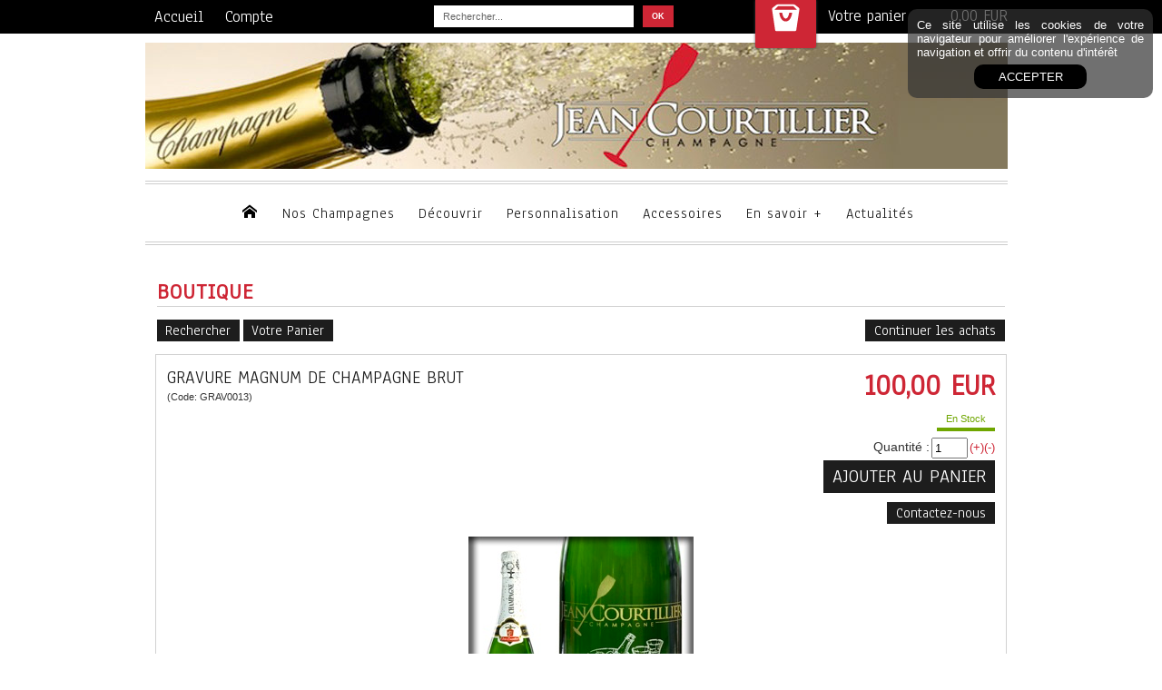

--- FILE ---
content_type: text/html
request_url: https://www.champagne-courtillier.com/gravure-magnum-de-champagne-brut-c2x19673948
body_size: 10752
content:
<!DOCTYPE html>
<html>
<head>
<meta name="generator" content="Oxatis (www.oxatis.com)" />
<meta http-equiv="Content-Type" content="text/html; charset=ISO-8859-1" />
<meta http-equiv="Content-Language" content="fr" />
<title>Achat Magnum de Champagne brut personnalis&#233;</title>
<meta name="description" content="Faites graver une photo ou un logo de votre choix sur un magnum de Champagne brut Jean Courtillier, vous aurez ainsi un cadeau personnalis&#233;." />
<meta name="robots" content="index, follow, all" />
<meta http-equiv="Pragma" content="no-cache" />
<meta http-equiv="Expires" content="-1" />

<meta property="og:image" content="http://www.champagne-courtillier.com/Files/121379/Img/22/boutique_gravure.jpg" />

<link rel="canonical" href="https://www.champagne-courtillier.com/gravure-magnum-de-champagne-brut-c2x19673948" /><link rel="StyleSheet" type="Text/css" href="Css/shared.css?v=51">
<link rel="StyleSheet" type="Text/css" href="DesignCss/bootstrap-grid.css?v=6.8">
<link id="-main-css-" rel="StyleSheet" type="Text/css" href="DesignCss/198000/993/style.css?v=2016.5.31-8.12.34">
<style type="text/css">IMG.BlackBox { border-color: #000000; }</style>
<script type="text/javascript" src="javascript/jquery/jquery-1.6.1.min.js"></script>
<script type="text/javascript" src="javascript/jquery/jquery-ui-1.8.12.custom.min.js"></script>
<script type="text/javascript" data-type="frontend-config">
window.oxInfos = {
	oxADContext : 0,
	oxCurrency : {mainFormat:"# EUR",decSep:",",thousandsSep:".",taxMode:0,code:978},
	oxLang : 0,
	oxUser : null,
	oxAccid: 121379,
	oxCart: {
		total: 0,
		qty: 0,
		subTotalNet: 0,
		shippingOffered: 1
	},
	oxPriceConf: {
		priceIdx: null,
		vatMode: null,
		ecopartMode: null,
		ecopartAmount: 0,
		taxEngine: 0
	},
	oxProps: {
		allowCreation: true,
		decimalQty: false,
		decimalPlaces: 5
	}
};
</script>
<script type="text/javascript" data-type="frontend-frontAPI">
window.oxInfos = window.oxInfos || {};
window.oxInfos.corePublicPath = '/frontend/frontAPI/';
</script>
<script type="text/javascript" src="/frontend/frontAPI/frontAPI-es6.js?hash=3ded44ea47e09e1d31d3"></script><script src="/frontend/Files/squareachat/v1/gapSquare.js?lang=fr"></script>
<script type="text/javascript" src="http://services.supportduweb.com/translator/3917-1-yynynynnn.js"></script>
<script src="//translate.google.com/translate_a/element.js?cb=googleTranslateElementInit"></script>

<meta name="google-site-verification" content="CwXaOSm6fWhSB7m_7IhPeCTv5lP8ndKMinL6kVLI5UA" />
<script>
  (function(i,s,o,g,r,a,m){i['GoogleAnalyticsObject']=r;i[r]=i[r]||function(){
  (i[r].q=i[r].q||[]).push(arguments)},i[r].l=1*new Date();a=s.createElement(o),
  m=s.getElementsByTagName(o)[0];a.async=1;a.src=g;m.parentNode.insertBefore(a,m)
  })(window,document,'script','//www.google-analytics.com/analytics.js','ga');

  ga('create', 'UA-17040146-54', 'auto');
  ga('send', 'pageview');

</script><link href='//fonts.googleapis.com/css?family=Anaheim' rel='stylesheet' type='text/css'>
<link href='//fonts.googleapis.com/css?family=Advent+Pro:400,200,300,500' rel='stylesheet' type='text/css'>
<script type="text/javascript" src="/Files/15269/cellUniformizer.js"></script>
<style> 
#headercolumn1 {
    top: 10px;
    left: 0px;
    position: absolute;
    z-index: 250;
    width: 678px;
    height: 139px;
}
#headermenu {
    top: 199px;
}
#bodycolumn2.widecolumn2 {
    margin-top: 120px;
}
#headermenu {
    width: 950px;
}
#headerlogo img, #headerdata img {
    max-width: 200%;
    max-height: 100%;
}
#headercolumn1 {
    top: 10px;
    left: -10px;
}
.ox-slider-pages {
    width: 100%;
}
.ox-slider {
    position: relative;
    width: 104%;
    display: block;
    -webkit-box-sizing: border-box;
    -moz-box-sizing: border-box;
    box-sizing: border-box;
    margin-left: -23px;
}
#vmenu li ul.submenu li a, #vmenu li ul.submenu li span {
    display: block;
    padding: 0 5px;
    color: #1D1D1D;
    font-size: 12px;
    font-weight: normal;
    line-height: 24px;
    text-align: left;
    text-decoration: none;
    background-image: none;
    line-height: 29px;
    transition: all 0s ease 0s;
}
#vmenu > li.mitext > a.menu, #vmenu > li.mitext > span {
    color: #1D1D1D;
    font-size: 13px;
    font-weight: normal;
    padding: 0 5px;
    text-decoration: none;
    line-height: 32px;
    border-bottom: 0px dotted #B1B1B1;
    transition: all 0.5s ease 0s;
}
#vmenu > li.mititle > span, #vmenu > li.mititle > a.menu {
    font-family: 'Anaheim';
    color: #1D1D1D;
    font-size: 18px;
    font-weight: normal;
    line-height: 25px;
    padding: 0 5px;
    text-align: left;
    text-decoration: none;
    background-color: transparent;
    background-image: none;
    background-position: center right;
    background-repeat: no-repeat;
    border-bottom: 2px solid #CE2635;
    text-transform: uppercase;
    letter-spacing: 1px;
    transition: all 0.3s ease 0s;
}
#vmenu > li.mitext > a.menu, #vmenu > li.mitext > span {
    color: #1D1D1D;
    font-family: 'Anaheim';
    font-size: 16px;
    font-weight: normal;
    padding: 0 5px;
    text-decoration: none;
    line-height: 32px;
    border-bottom: 0px dotted #B1B1B1;
    transition: all 0.5s ease 0s;
}
#vmenu li ul.submenu li a, #vmenu li ul.submenu li span {
    display: block;
    padding: 0 5px;
    color: #1D1D1D;
    font-family: 'Anaheim';
    font-size: 16px;
    font-weight: normal;
    line-height: 24px;
    text-align: left;
    text-decoration: none;
    background-image: none;
    line-height: 29px;
    transition: all 0s ease 0s;
}
.imgcontainer {
    text-align: center;
    margin-left: auto;
    margin-right: auto;
    margin-bottom: 40px;
    width: 100%;
}
#hmenu {
    float: right;
    list-style: none;
    margin: 0 90px;
    padding: 0;
}
body.PB a:link, body.PB a:visited, body.PB a:active, body.PB a.PBLink, body.PB a, body.PBPW a:link, body.PBPW a:visited, body.PBPW a:active, body.PBPW a.PBLink, body.PBPW a {
    color: #CE2635;
    text-decoration: none;
}
</style>
<script type="text/javascript">
	window.oxInfos=window.oxInfos||{};
	window.oxInfos.serverDatetime = '1/18/2026 2:49:32 PM';
	window.oxInfos.domain = 'https://www.champagne-courtillier.com';
	window.oxInfos.oxProps=window.oxInfos.oxProps||{};
	window.oxInfos.oxProps.loginByCode=0;
	;

window.oxInfos=window.oxInfos||{};
window.oxInfos.oxUserAgent={mac_os:"intel mac os x 10_15_7",macintosh:"intel mac os x 10_15_7",chrome:"131",ecmascript6:true};
window.oxInfos=window.oxInfos||{};window.oxInfos.oxEnv=window.oxInfos.oxEnv||{};
window.oxInfos.oxEnv.current={platform:'frontoffice'};
window.oxInfos.oxEnv.frontoffice='prod';
window.oxInfos.oxEnv.mobile='prod';
window.oxInfos.oxEnv.admin='prod';
window.oxInfos.oxEnv.apps='prod';
window.oxInfos.oxEnv.framework='prod';
window.oxInfos.oxEnv.dev='prod';
window.oxInfos.oxEnv.api='prod';
window.oxInfos.oxEnv.sw='prod';

document.cookie = "TestCookie=1" ;
if (document.cookie == "") window.location = "BrowserError.asp?ErrCode=1" ;
else document.cookie = 'TestCookie=; expires=Thu, 01 Jan 1970 00:00:00 GMT';
function PGFOnLoad() {
	if (typeof(OxPGFOnLoad) != "undefined") OxPGFOnLoad();
	if (typeof(OxBODYOnLoad) != "undefined") OxBODYOnLoad();
}
var OxLangID = 0 ;
</script>
<noscript><center><a href="BrowserError.asp?ErrCode=2&amp;LangID=0" rel="nofollow"><img src="Images/PGFJSErrL0.gif" border="0" alt="Err"></a><br/><br/></center></noscript>
<script>window.arrayGTM = window.arrayGTM || [];window.arrayGTM.push('GTM-TSKJ29T', 'GTM-M9CGH6P');</script>
<script src="/frontend/scripts/core/gtag.min.js" defer="true"></script>
</head>
<body onload="PGFOnLoad()" class="PB">
<script type="text/javascript" src="HLAPI.js"></script>
<script type="text/javascript">
function SubmitAction( nActionID, strFormAction, nValidate, nSkipSubmit, nSkipReturn ) {
	var bResult = true ;
	if (nActionID != null) document.MForm.ActionID.value = nActionID ;
	if ((strFormAction != null) && (strFormAction != "")) document.MForm.action= strFormAction ;
	if ( nValidate ) bResult = ValidateMForm();
	if ( nSkipSubmit == null ) nSkipSubmit = 0 ;
	if ( bResult && (nSkipSubmit == 0) ) document.MForm.submit();
	if ( nSkipReturn == 1 )
		return ;
	else
		return( bResult );
}
</script> 

<script language="javascript" src="WindowAPI.js"></script>
<form style="margin-bottom:0" name="PdtForm" method="GET" action="">
<input type="hidden" name="ItmID" value="0">
<input type="hidden" name="XMLOpt1" value="-1">
<input type="hidden" name="XMLOpt2" value="-1">
<input type="hidden" name="RelatedPdtIDs" value="">
<input type="hidden" name="PackagingID" value="">
</form>
<script language="javascript">
	function GetCtrlValue(objCtrl, varDefaultValue) {
		var nResult = varDefaultValue;
		switch (objCtrl.nodeName) {
			case 'SELECT':
				nResult = objCtrl.selectedIndex;
				break;
			case undefined:
				var nItemCount = objCtrl.length;
				if (nItemCount != null)
					for (var nIdx = 0; nIdx < nItemCount; nIdx++)
						if (objCtrl[nIdx].checked) {
							nResult = nIdx;
							break;
						}
				break;
		}
		return nResult;
	}

	function GetRelatedProducts() {
		var strResult = "", strSep = "";
		var objForm = document.MForm;
		for (var i = 0; i < objForm.elements.length; i++) {
			var e = objForm.elements[i];
			if (e.type == 'checkbox')
				if (e.checked)
					if (e.name == "OxRelatedPdt") {
						strResult = strResult + strSep + e.value;
						strSep = ","
					}
		}
		return strResult;
	}

	function PostFormData(bCustomHandlerOk, nProductID, strFormAction, strCanonicalUrl) {
		var bResult = false, objCtrl, nXMLOpt1 = -1, nXMLOpt2 = -1, strRelatedPdtIDs, strURLParams, nPackagingID;

		objCtrl = document.MForm["XMLOpt1"];
		if (objCtrl) nXMLOpt1 = GetCtrlValue(objCtrl, 0);
		objCtrl = document.MForm["XMLOpt2"];
		if (objCtrl) nXMLOpt2 = GetCtrlValue(objCtrl, 0);
		strRelatedPdtIDs = GetRelatedProducts();
		objCtrl = document.MForm["PackagingID"];
		if (objCtrl) nPackagingID = parseInt(objCtrl.value, 10);

		if (bCustomHandlerOk) {
			if (window.OxAddToCart) {
				strURLParams = "ItmID=" + nProductID + (nXMLOpt1 >= 0 ? "&XMLOpt1=" + nXMLOpt1 : "") + (nXMLOpt2 >= 0 ? "&XMLOpt2=" + nXMLOpt2 : "");
				strURLParams += (strRelatedPdtIDs.length > 0 ? "&RelatedPdtIDs=" + strRelatedPdtIDs : "");
				strURLParams += (nPackagingID != undefined ? "&PackagingID=" + nPackagingID : "");
				bResult = OxAddToCart(nProductID, strURLParams);
			}
		}
		if (!bResult) {
			//alert( nXMLOpt1 + ' ' + nXMLOpt2 );
			if (strCanonicalUrl) {
				document.PdtForm.action = strCanonicalUrl;
				document.PdtForm.removeChild(document.PdtForm["ItmID"]);
			} else {
				document.PdtForm.action = strFormAction;
				document.PdtForm["ItmID"].value = nProductID;
			}
			document.PdtForm["XMLOpt1"].value = nXMLOpt1;
			document.PdtForm["XMLOpt2"].value = nXMLOpt2;
			document.PdtForm["RelatedPdtIDs"].value = strRelatedPdtIDs;
			if (nPackagingID != undefined) document.PdtForm["PackagingID"].value = nPackagingID;
			document.PdtForm.submit();
		}
	}
	function ViewOption(nPdtOptID, url) {
		PostFormData(false, nPdtOptID, "PBSCProduct.asp", url);
	}
	function AddToCart(nPdtOptID) {
		PostFormData(true, nPdtOptID, "PBShoppingCart.asp");
	}
	function OnChooseOption(url, idx, optionValueID, name) {
		document.MForm["PDTOPTVALUEID" + idx].value = optionValueID;
		document.MForm["PDTOPTVALUENAME" + idx].value = name;
		OnChangeOption(url);
	}
	function OnChangeOption(url, cbIdx) {
		var nOptIdx, objSelect, strValues = "", strSep = "", nCurIdx;
		for (nOptIdx = 0; nOptIdx < 3; nOptIdx++) {
			objSelect = document.MForm["PDTOPTVALUEID" + nOptIdx];
			if (objSelect && objSelect.type == 'hidden') {
				strValues = strValues + strSep + document.MForm["PDTOPTVALUENAME" + nOptIdx].value;
				strSep = "]|["
			}
			else if (objSelect) {
				nCurIdx = objSelect.selectedIndex;
				if (nCurIdx >= 0) {
					strValue = objSelect.options[nCurIdx].text;
					if (cbIdx == nOptIdx) {
						var optionUrl = objSelect.options[nCurIdx].getAttribute('url');
						if (optionUrl && optionUrl.length > 0) url = optionUrl;
					}
					strValues = strValues + strSep + strValue;
					strSep = "]|["
				}
			}
		}
		document.MForm["HVOptSelected"].value = strValues;
		if (url)
			document.MForm.action = url;
		SubmitAction( 1);
	}
</script>

<div id="maincontainer" class="sccatalog itemdetail">

	<div id="headercontainer">
		<div id="headerarea">
<div id="menuadmin"> 
<div id="headerSearchBlock" class="header-search-block--shopping-cart"><form action="PBSearch.asp" method="get" name="headerSearch"><input type="hidden" name="ActionID" value="1"><input type="hidden" name="CCode" value="2"><input type="hidden" name="ShowSMImg" value="1"><input type="text" onfocus="this.value='';" id="headerSearchText" name="SearchText" class="searchtext" value="Rechercher..." size="18"><button class="blockbtn" type="submit"><span>OK</span></button></form></div>
<a class="homeLink" href="/"><span>Accueil</span></a>
<a class="accountLink" href="PBUserLogin.asp?CCode=33"><span>Compte</span></a>
<div id="headerInfoCart" ><a class="cartLink" href="PBShoppingCart.asp?PBMInit=1"><span>Votre panier</span></a> <a href="PBShoppingCart.asp?PBMInit=1"class="cartPrice" >0,00 EUR</a></div>
</div> 
<div id="headerBgImage">
<div id="headercolumn1"><div id="headerlogo"><a href="/"><img src="Files/121379/Img/13/soft-champagne-courtillier.jpg"/></a></div></div>
<div id="headercolumn2"><div id="headerdata"></div></div>
</div>
<div id="headermenu"><ul id="hmenu"><li class="begin">&nbsp;</li><li class="miimg"><a class="menu" href="/"><img src="Files/121379/Img/09/icon-Home-white-20X20-2.png"/></a></li><li class="mitext menusep" id="pmenu3139519" onmouseover="OxMenu('menu3139519',true)" onmouseout="OxMenu('menu3139519',false)"><a class="menu" id="amenu3139519" href="nos-champagnes-c102x2924593">Nos Champagnes</a><div><ul class="submenu" id="menu3139519" onmouseover="OxSubMenu(this,true)" onmouseout="OxSubMenu(this,false)"><li class="begin">&nbsp;</li><li class="mitext"><a class="menu" href="ratafia-champagne-c102x2924596">Ratafia Champagne</a></li><li class="mitext menusep"><a class="menu" href="brut-tradition-c102x2924606">Brut Tradition</a></li><li class="mitext menusep"><a class="menu" href="brut-reserve-c102x2924595">Brut Réserve</a></li><li class="mitext menusep"><a class="menu" href="brut-rose-c102x2924594">Brut Rosé</a></li><li class="mitext menusep"><a class="menu" href="cuvee-glossy-c102x2924612">Cuvée Glossy</a></li><li class="end">&nbsp;</li></ul></div></li><li class="mitext menusep" id="pmenu3139525" onmouseover="OxMenu('menu3139525',true)" onmouseout="OxMenu('menu3139525',false)"><a class="menu" id="amenu3139525" href="decouvrir-c102x2924603">Découvrir</a><div><ul class="submenu" id="menu3139525" onmouseover="OxSubMenu(this,true)" onmouseout="OxSubMenu(this,false)"><li class="begin">&nbsp;</li><li class="mitext"><a class="menu" href="mallette-glossy-c102x2924613">Mallette Glossy</a></li><li class="mitext menusep"><a class="menu" href="6-cuvee-glossy-c102x2924614">6 Cuvée Glossy</a></li><li class="mitext menusep"><a class="menu" href="12-brut-reserve-c102x2924611">12 Brut Réserve</a></li><li class="mitext menusep"><a class="menu" href="12-brut-tradition-c102x2924616">12 Brut Tradition</a></li><li class="mitext menusep"><a class="menu" href="12-brut-rose-c102x2924615">12 Brut Rosé</a></li><li class="mitext menusep"><a class="menu" href="6-ratafia-c102x2924610">6 Ratafia</a></li><li class="mitext menusep"><a class="menu" href="champagne-terroir-c102x2924604">Champagne terroir</a></li><li class="end">&nbsp;</li></ul></div></li><li class="mitext menusep" id="pmenu3139533" onmouseover="OxMenu('menu3139533',true)" onmouseout="OxMenu('menu3139533',false)"><a class="menu" id="amenu3139533" href="personnalisation-c102x2924597">Personnalisation</a><div><ul class="submenu" id="menu3139533" onmouseover="OxSubMenu(this,true)" onmouseout="OxSubMenu(this,false)"><li class="begin">&nbsp;</li><li class="mitext"><a class="menu" href="gravure-bouteille-c102x2924602">Gravure Bouteille</a></li><li class="mitext menusep"><a class="menu" href="gravure-magnum-c102x2924605">Gravure Magnum</a></li><li class="mitext menusep"><a class="menu" href="etiquette-mariage-c102x2924598">Etiquette mariage</a></li><li class="mitext menusep"><a class="menu" href="etiquette-naissance-c102x2924601">Etiquette naissance</a></li><li class="mitext menusep"><a class="menu" href="etiquette-anniversaire-c102x2924600">Etiquette anniversaire</a></li><li class="end">&nbsp;</li></ul></div></li><li class="mitext menusep" id="pmenu3139539" onmouseover="OxMenu('menu3139539',true)" onmouseout="OxMenu('menu3139539',false)"><a class="menu" id="amenu3139539" href="accessoires-c102x2924599">Accessoires</a><div><ul class="submenu" id="menu3139539" onmouseover="OxSubMenu(this,true)" onmouseout="OxSubMenu(this,false)"><li class="begin">&nbsp;</li><li class="mitext"><a class="menu" href="bouchon-de-champagne-c102x2924607">Bouchon de Champagne</a></li><li class="mitext menusep"><a class="menu" href="couteau-sommelier-c102x2924609">Couteau sommelier</a></li><li class="mitext menusep"><a class="menu" href="mallette-champagne-glossy-c102x2924776">Mallette Champagne Glossy</a></li><li class="mitext menusep"><a class="menu" href="ice-bag-c102x2924608">Ice bag</a></li><li class="end">&nbsp;</li></ul></div></li><li class="mitext menusep"><a class="menu" href="PBCPPlayer.asp?ID=1728421">En savoir +</a></li><li class="mitext menusep"><a class="menu" href="Blog.asp?PBMInit=1">Actualités</a></li><li class="end">&nbsp;</li></ul></div>
<script type="text/javascript">
function OxMenu(menu,display){
	var objElem=(document.getElementById)?document.getElementById(menu):document[menu];
	objElem.style.visibility=display?'visible':'hidden';
}
function OxHandleSubMenu(id,over){
	var newClass='subactive', objElem=(document.getElementById)?document.getElementById(id):document[id];
	if (!objElem) return;
	var cls = objElem.className, idx = (' '+cls+' ').indexOf(' ' + newClass + ' ');
	if (over){ if(idx<0) objElem.className=cls+(cls?' ':'')+newClass;
	}else if(idx>=0) objElem.className=objElem.className.replace(new RegExp('(\\s|^)'+newClass+'(\\s|$)'),' ');
}
function OxSubMenu(elem,over){
	OxHandleSubMenu('a'+elem.id,over);
}
</script>

		</div>
	</div>
	<div id="bodycontainer">
		<div id="bodyarea">
		<div id="bodycolumn1"></div>
		<div id="bodycolumn3"></div><!-- bodycolumn3 -->
		<div id="bodycolumn2" class="widecolumn2">
			<div id="bodydata"><!--DATA-->

<form name="MForm" method="POST" action="PBSCProduct.asp">
<input type="hidden" name="ActionID" value="0">
<input type="hidden" name="HVProductID" value="19673948">
<input type="hidden" name="HVParentID" value="">
<input type="hidden" name="HVOptSelected" value="">
<div class="view"><table class="viewtbl"><tbody class="viewtbl__inner"><tr class="viewTitle"><td colspan="1">
<div class="sectiontb">
<div class="sectiontbarea">

<table border="0" width="100%" cellspacing="0" cellpadding="2">
<tr><td colspan="2"><div class="PBCompTitle"><span class="PBPTitle">Boutique</span></div></td></tr>
<tr><td align="left">
<a class="btnmain" id="btnsearch" href="PBSearch.asp?CCode=2" rel="nofollow"><span>Rechercher</span></a>&nbsp;<a class="btnmain" id="btnviewcart" href="PBShoppingCart.asp"><span>Votre Panier</span></a>
	&nbsp;</td>
	<td align="right" valign="top"><a class="btnmain" id="btnretitems" href=""><span>Continuer les achats</span></a></td>
</tr></table>

</div></div>
</td></tr><tr class="viewDetail" data-pdt-parent-id="" data-pdt-id="19673948" data-pdt-type="0" data-pdt-sku="GRAV0013"><td><div class="sectiondata"><div class="sectiondataarea">
<TABLE border="0" width="100%" cellspacing="0" Cellpadding="2">
<TR class="viewDetail__title">
	<TD align="left" valign="top"><h1 class="PBMainTxt PBItemTitle">Gravure Magnum de Champagne brut</h1><div class="PBItemSku"><span class="PBShortTxt">(Code: GRAV0013)</span></div></TD>
	<TD align="right" valign="top" itemprop="offers"><meta itemprop="price" content="100.00"/><div class="PBItemPrice"><div class="PBCurrency"><span class="PBSalesPrice">100,00 EUR</span></div></div><table class="PBStockTbl"><tr><td align="right"><span class="PBShortTxt PBMsgInStock">En Stock</span></td></tr></table><meta itemprop="availability" content="InStock" /><span data-qty data-max="95" data-packing="1" data-step="1" data-pack-mode="1" data-saleifoutofstock="1"></span><a class="btnmain btnaddtocart" id="btnaddtocart" href="javascript:AddToCart(19673948);"><span>Ajouter au Panier</span></a>
	</TD>
</TR>
<TR class="viewDetail__content">
	<TD colspan="2" valign="top"><script type="text/javascript" src="/JavaScript/MagicZoom/V3/magiczoomplus-scroll.js"></script><script>var mzOptions = { hint: 'off'};</script><div class="c-ox-imgzoom imgcontainer"><div id="imgmain" class="c-ox-imgzoom__main"><a href="Files/121379/Img/22/boutique_gravure.jpg" class="MagicZoom" data-options="upscale:false;zoomMode:zoom;zoomPosition:left;" id="zoom19673948-80"><img  width="400"  alt="Gravure Magnum de Champagne brut" itemprop="image" src="Files/121379/Img/22/boutique_gravure.jpg"></a></div></div><span class="PBLongTxt PBItemDesc" itemprop="description"><!--#WYSIWYG#-->
<p><strong><span style="font-size: medium;">Faites vous plaisir avec une gravure personnalis&eacute;e sur le magnum de Champagne brut.</span></strong><br />
	<br />
	Le Magnum est un contenant de 1,5 litre soit 2 bouteilles de champagne.<br />
	<br />
	Gravure en or et argent<br />
	<br />
	<span style="font-size: medium;"><a title="blog gravure" href="../index.php?post/2013/04/27/gravure-champagne">Plus d'informations sur notre page de blog gravure Champagne </a><strong><a title="blog gravure" href="../index.php?post/2013/04/27/gravure-champagne">ICI</a></strong></span><br />
	<br />
	Le prix comprend la bouteille ou le magnum avec gravure texte + photo ou logo que l'on peut concevoir sp&eacute;cialement pour vous, livr&eacute; dans un joli &eacute;tui cadeau!<br />
	<br />
	N'h&eacute;sitez pas a prendre contact avec nous pour votre logo ou photo !&nbsp;<a title="contact" href="../index.php?contactUs/">(cliquez ici pour le contact)</a><br />
	<br />
	<img style="display: block; margin-left: auto; margin-right: auto;" title="magnum champagne gravure, mar 2013" src="Files/121379/Img/14/gravure_bouteille_magnum.jpg" alt="magnum champagne gravure" /><br />
	<img title="boutique champagne gravure, avr 2013" src="Files/121379/Img/19/gravure_champenoise_m.jpg" alt="boutique champagne gravure" /></p>  </span></TD>
</TR>

</TABLE>
</div></div></td></tr></tbody></table></div>
</form>

<script type="application/ld+json" id="productData">{"@context":"http:\/\/schema.org\/","@type":"Product","name":"Gravure Magnum de Champagne brut","sku":"GRAV0013","url":"https:\/\/www.champagne-courtillier.com\/gravure-magnum-de-champagne-brut-c2x19673948","image":"https:\/\/www.champagne-courtillier.com\/Files\/121379\/Img\/22\/boutique_gravure.jpg","description":"<!--#WYSIWYG#-->\r\n<p><strong><span style=\"font-size: medium;\">Faites vous plaisir avec une gravure personnalis&eacute;e sur le magnum de Champagne brut.<\/span><\/strong><br \/>\r\n\t<br \/>\r\n\tLe Magnum est un contenant de 1,5 litre soit 2 bouteilles de champagne.<br \/>\r\n\t<br \/>\r\n\tGravure en or et argent<br \/>\r\n\t<br \/>\r\n\t<span style=\"font-size: medium;\"><a title=\"blog gravure\" href=\"..\/index.php?post\/2013\/04\/27\/gravure-champagne\">Plus d'informations sur notre page de blog gravure Champagne <\/a><strong><a title=\"blog gravure\" href=\"..\/index.php?post\/2013\/04\/27\/gravure-champagne\">ICI<\/a><\/strong><\/span><br \/>\r\n\t<br \/>\r\n\tLe prix comprend la bouteille ou le magnum avec gravure texte + photo ou logo que l'on peut concevoir sp&eacute;cialement pour vous, livr&eacute; dans un joli &eacute;tui cadeau!<br \/>\r\n\t<br \/>\r\n\tN'h&eacute;sitez pas a prendre contact avec nous pour votre logo ou photo !&nbsp;<a title=\"contact\" href=\"..\/index.php?contactUs\/\">(cliquez ici pour le contact)<\/a><br \/>\r\n\t<br \/>\r\n\t<img style=\"display: block; margin-left: auto; margin-right: auto;\" title=\"magnum champagne gravure, mar 2013\" src=\"Files\/121379\/Img\/14\/gravure_bouteille_magnum.jpg\" alt=\"magnum champagne gravure\" \/><br \/>\r\n\t<img title=\"boutique champagne gravure, avr 2013\" src=\"Files\/121379\/Img\/19\/gravure_champenoise_m.jpg\" alt=\"boutique champagne gravure\" \/><\/p>  ","offers":{"@type":"Offer","priceCurrency":"EUR","price":"100","itemCondition":"http:\/\/schema.org\/NewCondition","availability":"http:\/\/schema.org\/InStock","seller":{"@type":"Thing","name":"https:\/\/www.champagne-courtillier.com"}}}</script>


			</div> <!--bodydata -->
		</div><!-- bodycolumn2 -->
		<div class="clearbodycontainer">&nbsp;</div>
	</div><!-- bodyarea -->
	</div><!-- bodycontainer -->
	<div id="footercontainer">
		<div id="footerarea"><div id="footerblock"><!--#WYSIWYG#-->
<table style="border-collapse:collapse;width:100%;">
	<tbody>
		<tr>
			<td><br />
				<br />
				<br />
				<br />
				</td>
		</tr>
	</tbody>
</table>
<table style="font-family: Arial, Helvetica, sans-serif; text-align: center; border-collapse: collapse; width: 100%;">
	<tbody>
		<tr>
			<td>
				<div><span style="font-size: 8pt; color: rgb(255, 255, 255);">L'abus d'alcool est dangereux pour la sant&eacute;, à consommer avec mod&eacute;ration.</span></div>
				<div><span style="color: rgb(255, 255, 255);"><span style="font-size: 8pt;">La consommation de boissons alcoolis&eacute;es pendant la grossesse, même en faible quantit&eacute;, peut avoir des cons&eacute;quences graves sur la sant&eacute; de l’enfant.&nbsp;</span><span style="font-size: 8pt;">Vendre ou offrir à des mineurs de moins de dix-huit ans des boissons alcoolis&eacute;es est interdit.</span></span></div></td>
		</tr>
	</tbody>
</table><br />

<table style="border-collapse:collapse;width:100%;">
	<tbody>
		<tr>
			<td>
				<div id="translator_3917">
					<noscript>Javascript is disable - &amp;amp;amp;amp;amp;amp;amp;amp;amp;amp;amp;amp;amp;amp;amp;amp;amp;amp;amp;amp;amp;amp;amp;amp;amp;amp;amp;amp;amp;amp;amp;amp;amp;amp;amp;amp;amp;amp;amp;amp;amp;amp;lt;a href="http://www.supportduweb.com/"&amp;amp;amp;amp;amp;amp;amp;amp;amp;amp;amp;amp;amp;amp;amp;amp;amp;amp;amp;amp;amp;amp;amp;amp;amp;amp;amp;amp;amp;amp;amp;amp;amp;amp;amp;amp;amp;amp;amp;amp;amp;amp;gt;http://www.supportduweb.com/&amp;amp;amp;amp;amp;amp;amp;amp;amp;amp;amp;amp;amp;amp;amp;amp;amp;amp;amp;amp;amp;amp;amp;amp;amp;amp;amp;amp;amp;amp;amp;amp;amp;amp;amp;amp;amp;amp;amp;amp;amp;amp;lt;/a&amp;amp;amp;amp;amp;amp;amp;amp;amp;amp;amp;amp;amp;amp;amp;amp;amp;amp;amp;amp;amp;amp;amp;amp;amp;amp;amp;amp;amp;amp;amp;amp;amp;amp;amp;amp;amp;amp;amp;amp;amp;amp;gt; - &amp;amp;amp;amp;amp;amp;amp;amp;amp;amp;amp;amp;amp;amp;amp;amp;amp;amp;amp;amp;amp;amp;amp;amp;amp;amp;amp;amp;amp;amp;amp;amp;amp;amp;amp;amp;amp;amp;amp;amp;amp;amp;lt;a href="http://www.supportduweb.com/generateur-boutons-traduction-translation-google-gratuit-html-code=script-boutons-traduire-page-web.html"&amp;amp;amp;amp;amp;amp;amp;amp;amp;amp;amp;amp;amp;amp;amp;amp;amp;amp;amp;amp;amp;amp;amp;amp;amp;amp;amp;amp;amp;amp;amp;amp;amp;amp;amp;amp;amp;amp;amp;amp;amp;amp;gt;G&amp;amp;amp;amp;amp;amp;amp;amp;amp;amp;amp;amp;amp;amp;amp;amp;amp;amp;amp;amp;amp;amp;amp;amp;amp;amp;amp;amp;amp;amp;amp;amp;amp;amp;amp;amp;amp;amp;amp;eacute;n&amp;amp;amp;amp;amp;amp;amp;amp;amp;amp;amp;amp;amp;amp;amp;amp;amp;amp;amp;amp;amp;amp;amp;amp;amp;amp;amp;amp;amp;amp;amp;amp;amp;amp;amp;amp;amp;amp;amp;eacute;rateur de boutons de traduction&amp;amp;amp;amp;amp;amp;amp;amp;amp;amp;amp;amp;amp;amp;amp;amp;amp;amp;amp;amp;amp;amp;amp;amp;amp;amp;amp;amp;amp;amp;amp;amp;amp;amp;amp;amp;amp;amp;amp;amp;amp;amp;lt;/a&amp;amp;amp;amp;amp;amp;amp;amp;amp;amp;amp;amp;amp;amp;amp;amp;amp;amp;amp;amp;amp;amp;amp;amp;amp;amp;amp;amp;amp;amp;amp;amp;amp;amp;amp;amp;amp;amp;amp;amp;amp;amp;gt;</noscript></div>
				<script type="text/javascript" src="http://services.supportduweb.com/translator/3917-1-yynynynnn.js">
				//<![CDATA[
				
				//]]>
				</script></td>
		</tr>
	</tbody>
</table><br />
</div><div id="footermenu"><ul id="fmenu"><li class="begin">&nbsp;</li><li class="mititle"><span>INFORMATIONS</span></li><li class="mititle menusep"><span>SERVICES</span></li><li class="mititle menusep"><span>A PROPOS</span></li><li class="mititle menusep"><span>SUIVEZ-NOUS</span></li><li class="mitext menusep"><a class="menu" href="PBCPPlayer.asp?ID=1728318">Mentions légales</a></li><li class="mitext menusep"><a class="menu" href="PBCPPlayer.asp?ID=1728432">Livraison</a></li><li class="mitext menusep"><a class="menu" href="PBCPPlayer.asp?ID=1728421">producteur</a></li><li class="miimg"><a class="menu" target="_blank" href="https://www.facebook.com/Champagne-Jean-Courtillier-142654749231712"><img src="Files/121379/../0/logo-social-facebook-big.png"/></a></li><li class="mitext menusep"><a class="menu" href="PBCPPlayer.asp?ID=1728319">Conditions Générales de Ventes</a></li><li class="mitext menusep"><a class="menu" href="PBCPPlayer.asp?ID=1768886">Moyens de paiement</a></li><li class="mitext menusep"><a class="menu" href="PBCPPlayer.asp?ID=1728321">Contactez-nous</a></li><li class="mitext menusep"><a class="menu" href="Blog.asp?PBMInit=1">Blog</a></li><li class="end">&nbsp;</li></ul></div><div id="copyright"><span>Copyright © 2016 EARL JEAN COURTILLIER - Tous droits réservés.</span></div><div id="poweredby"><a href="https://www.oxatis.com/?utm_source=reputation&utm_medium=bottom-link&utm_campaign=www.champagne-courtillier.com" rel="nofollow" target="_blank"><span>Oxatis - création sites E-Commerce</span></a></div></div>
	</div>
</div><!-- maincontainer -->

<script type="text/javascript" id="oxStatRecorder" defer>
(function () {
	var oxStatRecorder = document.getElementById('oxStatRecorder');
	if (oxStatRecorder) {
		var img = document.createElement('img');
		img.border = 0;
		img.width = 1;
		img.height = 1;
		img.src = 'StatRecorder.asp?AccountID=121379&ADMode=&SessionID=533734979&CCode=2&ViewCode=&WPID=0&CatID=0&ItemID=19673948&PBLangID=0&StatVal1=53372&StatVal2=1';
		oxStatRecorder.parentNode.insertBefore(img, oxStatRecorder.nextSibling);
	}
})()
</script>
<noscript><img src="StatRecorder.asp?AccountID=121379&amp;ADMode=&amp;SessionID=533734979&amp;CCode=2&amp;ViewCode=&amp;WPID=0&amp;CatID=0&amp;ItemID=19673948&amp;PBLangID=0&amp;StatVal1=53372&amp;StatVal2=2" border="0" width="1" height="1" /></noscript>

<script type="text/javascript">
var OxPdtId = 19673948;
var OxPdtName = 'Gravure Magnum de Champagne brut';
var OxPdtPrice = '100,00 EUR';
var OxPdtUrl = '/gravure-magnum-de-champagne-brut-c2x19673948';
var OxPdtImgUrl = '/Files/121379/Img/22/boutique_gravure.jpg';
</script>

<script type="text/javascript">
var OxCompName = "SCCatalog" ; 
var OxPageName = "Boutique" ;
var OxCatName = ""; 
var OxCatID1 = 2924605;
var OxCatID2 = 2924597;
var OxCatID3 = null;
var OxCategories = [2924605,2924597];
</script>
<script type="text/javascript" src="Javascript/OxRealTimeSearch.js?_v=1.3"></script></body></html>

--- FILE ---
content_type: text/css
request_url: https://www.champagne-courtillier.com/DesignCss/198000/993/style.css?v=2016.5.31-8.12.34
body_size: 12723
content:
/**************************** Reset **************************************/
h1, h2, h3, h4, h5, h6 {     font-family:'Anaheim'; display: inline; font-weight: inherit; margin: 0; padding: 0; font-size: inherit; font-family: inherit; *font-size: 1em;}
body.PBPW {    font-family: Arial, Helvetica, sans-serif;    font-size: 13px;    color:#1D1D1D;    background-color:#fff;    margin: 20px;	}
#topbanner {    display: block;    width: 100%;    text-align: center; padding:48px 0 10px;}
img { border: none; }
input {    font-size: 13px;    padding: 2px;    margin: 2px; font-family: arial; vertical-align: middle;}
select {font-family: arial;}
#bodycolumn3 { position: absolute; top: 0; right: -30px; }
#verticalbanner { position: absolute; left: 0; top: 0; }
#bodytopbanner { display: block; width: 100%; text-align: center; }
#bodydata form { text-align: left;}
.clearbodycontainer {  clear: both; height: 0; }

/**************************** Body & Maincontainer **************************************/
body.PB {
font-family:Arial, Helvetica, sans-serif;
font-size:13px;
color:#1D1D1D;
margin: 0;
padding:0;
text-align:center;
background-attachment:fixed;
background-color:#FFFFFF;
background-image:none;
background-position:center top;
background-repeat:no-repeat;
}

body.PB a:link, body.PB a:visited, body.PB a:active, body.PB a.PBLink, body.PB a, body.PBPW a:link, body.PBPW a:visited, body.PBPW a:active, body.PBPW a.PBLink, body.PBPW a {
color:#CE2635;
text-decoration:underline;
}

a:hover, body.PB a:hover,  body.PBPW a:hover { 
    color: #1D1D1D ;
    text-decoration: none;
}

#maincontainer {
    margin: 0 auto 40px;
    width: 100%;
    background-color: #000000;
    height: 37px;
}

/**************************** Headercontainer **************************************/
#headercontainer {
    z-index: 1000;
    width:980px;
    margin: 0 auto;
    background-color: #ffffff;
}

#headerarea {
    width: 100%;
    height: 182px;
    z-index: 1000;
    position: relative;
}

#headerBgImage {
width:940px;
height:130px;
background-image:none;
background-repeat:no-repeat;
background-position:0px 0px;
margin:0 auto;
position:relative;
}

#headercolumn1 { 
    top: 10px;
    left: 0px;
    position: absolute;
    z-index: 250;
    width: 280px;
    height:72px;
}

#headercolumn2 {
    height: 42px;
    left: 0;
    position: absolute;
    top: 93px;
    width: 280px;
    z-index: 250;
}

#headertext {
    color: #1D1D1D;
    font-size: 18px;
    font-family: 'Anaheim';
    font-weight: normal;
    text-align: left;
    text-transform: uppercase;
    position: absolute;
    bottom:0 ;
}

#headerlogo, #headerlogo a { height: 100%; width:100%; display: block; text-align: left;}
#headerlogo img, #headerdata img { max-width: 100%; max-height: 100%; }
#headerdata { text-align: left; width:100%; height:100%;}
#headerbanner { display: block; width: 100%; text-align: center; }

#headerdata img {
    position: absolute;
    bottom: 0;
}

#headerlogo span {
    font-family: 'Anaheim';
    font-size: 35px;
    text-transform: uppercase;
}

/**************************** Horizontal **************************************/
#hmenu,  #hmenu li, #hmenu li div, #hmenu li div ul, #hmenu li div ul li { *z-index: 100; }
#hmenu { float: right; list-style: none; margin: 0; padding: 0;}
#hmenu > li.begin { display: none; }
#hmenu > li.end { display: none; }
#hmenu > li.menusep { }
#hmenu > li.mispacer { width: 10px; }
#hmenu > li.miimg { border: none; }
#hmenu li.miimg a, #hmenu li.miimg span { padding: 0; }
#hmenu > li.miimg > a img, #hmenu > li.miimg > a { max-height: 100%; }
#hmenu li ul.submenu li.miimg img { max-width: 100%; }
#hmenu > li.auto > a img, #hmenu > li.miimg > a { height: 100%; }

#headermenu {
    position: absolute;  
    right: 20px;
    top: 80px;
    width: 650px;
    margin: 0 auto;
    z-index: 200;
    background-color: rgba(255, 255, 255, 0.7);border-bottom: 4px double #CCCCCC;
    border-top: 4px double #CCCCCC;
    background-repeat:repeat-x;
    background-position:top left;
    height:63px;
}

#hmenu > li {
    float: left;
    height: 70px;
    line-height: 70px;
    margin-top: -3px;
    position: relative;
}

#hmenu > li > a.menu, #hmenu > li > span {
background-image:linear-gradient(#CE2635,#CE2635);
background-size:0 1px;
background-repeat:no-repeat;
background-position:bottom left;
white-space:nowrap;
display:block;
text-decoration:none;
padding:0 13px;
color:#1D1D1D;
font-size:16px;
letter-spacing:1px;
transition:all 0.4s ease-in 0s;
font-family:'Anaheim';
}

#hmenu > li.mitext > a.menu, #hmenu > li.mitext > span {    font-weight: normal;  height:100%; }
#hmenu > li.mititle > a.menu, #hmenu > li.mititle > span  {    font-weight: bold; height:100%;  }

#hmenu > li > a.menu:hover, #hmenu > li > a.menu.subactive {
color:#CE2635;
background-size:100% 4px;
color:#CE2635;
}

/**************************** Horizontal Sous-menu**************************************/
#hmenu li ul.submenu{
    width: 220px;
    list-style: none;
    position: absolute;
    visibility: hidden;  
    top :100%;
    margin: 0;
    padding:0;
    background-image: none;	
    background-color: #fff;
    color: #1D1D1D;
    border:1px solid #ccc;    
    top: 66px\9
}

#hmenu li:not(.menuright) ul.submenu{ left: 0px; }
#hmenu li.menuright ul.submenu{ right: 0; }
#hmenu li ul.submenu li { text-align: left; *font-size : 0;   *line-height : 0; }
#hmenu li ul.submenu a, #hmenu li ul.submenu span { display: block; padding: 0 10px;}
#hmenu li ul.submenu li.begin{ display: none; }
#hmenu li ul.submenu li.end{ display: none; }
#hmenu li ul.submenu li.mispacer{ height: 10px; }
#hmenu li ul.submenu li.auto img{ width: 100%; }
#hmenu li ul.submenu li.miimg {  text-align: center; padding: 5px 0; line-height: 0; }
#hmenu li ul.submenu li.miimg  a, #hmenu li ul.submenu li.miimg  span  {  }
#hmenu ul.submenu li.mititle span, #hmenu ul.submenu li.mititle a {font-weight: bold;}
#hmenu li ul.submenu li.mitext span, #hmenu li ul.submenu li.mitext a { font-weight: normal;}

#hmenu li ul.submenu li.misep{
    border: none;
    margin: 10px 0;
    height: 1px;
    background-color: #fff;
}

#hmenu li ul.submenu li a, #hmenu li ul.submenu li span{
    color: #1D1D1D;
    font-size: 13px;
    font-weight: bold;
    line-height: 24px;
    text-decoration : none;
}

#hmenu li ul.submenu li.mititle a:hover, #hmenu li ul.submenu li.mitext a:hover {
color:#CE2635;
background-color:#fff;
background-image:none;
}

/**************************** Bodycontainer **************************************/
#bodycontainer {  
    z-index: 150;  
    padding: 0 20px 0;
    margin: 0 auto;
    width:980px;
    *width:940px;
    -webkit-box-sizing:border-box;
    -moz-box-sizing:border-box;
    box-sizing:border-box;
    background-color: #FFFFFF;
}

#bodyarea {
    position: relative;
    min-height: 450px;
}

#bodycolumn1 {
    float: left;
    width: 190px;
    z-index: 150;
    border-right: 1px solid #D1D1D1;
    padding: 0;
}

#bodycolumn2 {
    margin-left: 210px;
    padding: 0;
    text-align: left;
}

#bodycolumn2 { *width:730px; }
.widecolumn2#bodycolumn2 { *width:940px; }

#bodydata { padding: 0;}

/**************************** Vertical Menu **************************************/
#verticalmenu {    width: 180px;    text-align: left; margin: 0 0 20px;}
#verticalmenu, #vmenu, #vmenu li, #vmenu li div { *z-index: 150; }
#vmenu { list-style-type: none; margin: 0; padding: 0; }
#vmenu > li { position: relative; text-align: left; }
#vmenu > li > a, #vmenu > li > span { display: block; }
#vmenu > li.begin { display: none; }
#vmenu > li.end { display: none; }
#vmenu > li.menusep { border: none; }
#vmenu > li.mispacer { height: 20px; }
#vmenu li.miimg img { max-width: 100%; }
#vmenu li.auto img { width: 100%; }

#vmenu > li.misep {
    background-color: #d1d1d1;
    height: 1px;
    margin: 10px 0;
    width: 100%;
}

#vmenu > li.mititle > span, #vmenu > li.mititle > a.menu {
font-family:'Anaheim';
color:#1D1D1D;
font-size:16px;
font-weight:normal;
line-height:30px;
padding:0 5px;
text-align:left;
text-decoration:none;
background-color:transparent;
background-image:url("/Files/0/icon-puce3-black-9x6.png");
background-position:center right;
background-repeat:no-repeat;
border-bottom:2px solid #CE2635;
text-transform:uppercase;
letter-spacing:1px;
transition:all 0.3s ease 0s;
}

#vmenu > li.mititle > a.menu:hover, #vmenu > li.mititle > a.subactive {
color:#CE2635;
}

#vmenu > li.mitext > a.menu, #vmenu > li.mitext > span {
    color: #1D1D1D;
    font-size: 13px;
    font-weight: normal;
    padding: 0 5px;
    text-decoration: none;
    line-height: 32px;
    border-bottom: 1px dotted #B1B1B1;
    transition:all 0.5s ease 0s;
}

#vmenu > li.mitext > a.menu:hover, #vmenu > li.mitext > a.subactive {
color:#CE2635;
margin-left:5px;
}

/**************************** Vertical Sous-menu **************************************/
#vmenu li div { }

#vmenu li ul.submenu{
    width: 220px;
    list-style-type: none;
    padding:0;
    margin: 0;
    text-align: left;
    z-index: 150;
    top:0\9;
    position: absolute;
    visibility: hidden;
    background-color: #fff;
    border:1px solid #ccc;
}

#bodycolumn1 #vmenu li ul.submenu { left: 100%; }
.widgetcolumn2 #vmenu li ul.submenu { right: 100%; }
#vmenu li.menuup ul.submenu { bottom: 0px; }
#vmenu li:not(.menuup) ul.submenu { top: 0px; }
#vmenu li ul.submenu li { text-align: left; background-image: none; *font-size : 0; *line-height : 0;  }
#vmenu li ul.submenu li.begin { display: none; }
#vmenu li ul.submenu li.end  { display: none; }
#vmenu li ul.submenu li.menusep { border: none; }
#vmenu li ul.submenu li.mispacer { height: 10px; }
#vmenu li ul.submenu li.miimg {	text-align: center; }
#vmenu li.miimg {	margin: 5px 0; text-align: center; }
#vmenu li ul.submenu li.mititle span, #vmenu li ul.submenu li.mititle a.menu {    font-weight: bold; }
#vmenu li ul.submenu li.mitext a.menu, #vmenu li ul.submenu li.mitext span {    font-weight: normal;}

#vmenu li ul.submenu li.misep {
    border: none;
    margin: 10px 0;
    height: 1px;
    background-color: #fff;
}

#vmenu li ul.submenu li a, #vmenu li ul.submenu li span {
    display: block;
    padding: 0 5px;
    color: #1D1D1D;
    font-size: 12px;
    font-weight: normal;
    line-height: 24px;
    text-align: left;
    text-decoration: none;
    background-image: none;
    line-height: 29px;
    transition:all 0.3s ease 0s;
}

#vmenu li ul.submenu li.mititle a.menu:hover, #vmenu li ul.submenu li a.menu:hover, #vmenu li ul.submenu li.mitext a.menu:hover {
color:#CE2635;
}

/**************************** Block Container **************************************/
.blockcontainer {    width:180px; margin: 0 0 0 10px;}

.blockshortcut {   
    color: #1D1D1D;
    font-size: 11px;
    background-color: #fff;
    margin: 0px 0px 20px;
    text-align: left;
    border: 1px solid #ebebeb;
    border-top:3px solid #1D1D1D;
}

.blockshortcut a {
    color: #1D1D1D ;
    text-decoration:underline;
}
.blockshortcut a:hover {
color:#CE2635;
text-decoration:underline;
}

.blockmktg  { border: none; }
#blocksearch, #blockuserlogin , #blockuserlogout , #blocknewsletter, #blockcoupon { line-height: 15px; }
#blocksearch { }
#blockuserlogin { }
#blockuserlogout { }
#blocknewsletter { }
#blockcoupon { }
#blockfreetext { }
#blockrssfeeds { }
#blockmktgbestseller { }
#blockmktgrecentlyadded { }
#blockmktgrecentlyviewed { }
.blockarea { margin: 5px; }
.blockmktg .blockarea { margin: 0; }
.blockshortcut form, #blocknewsletter p { margin: 0; padding: 0; }
.blockshortcut input[type="text"], .blockshortcut input[type="password"]  { width: 70%; }
.blockshortcut .facetminmax input[type="text"] { width: 25%;}
.blockshortcut .blockbtn {background-color:#1D1D1D;border:none;color:#fff;transition:all 0.3s ease 0s; cursor:pointer; }
.blockshortcut .blockbtn:hover{
background-color:#CE2635;
}
#blockcoupon .blockbtn { display: inline-block; *display: inline; }
#blockuserlogout .hellouser, blockuserlogout .viewaccountinfo , #blockuserlogin .firstvisit,  #blockuserlogin .firstvisit a, #blockcoupon s.coupon  { display: block; }
#blockuserlogout .logout a { display:block }
#blocksearch .searchtext, #blocknewsletter .email, #blockcoupon .coupon{ display: inline-block; margin: 0; *display: inline;}
#blocksearch .searchimg { display: inline-block; *display: inline; vertical-align: top; background: url(/Files/0/icon-search-black-20X20.png) no-repeat scroll left center transparent; width: 20px; height: 19px; margin: 0 5px; }
#blocknewsletter #newsok, #blocknewsletter  #newsko { margin-right: 5px; vertical-align:middle; }
#blockrssfeeds a.rss { background: url(/Files/0/icon-rsslogoblack-40X14.png) no-repeat scroll left center transparent; display: block; height: 20px;  width: 63px; margin:0 auto; }

/**************************** Langues **************************************/
#langflags { margin: 0 0 20px;  *clear:both;}
#langflags ul {	list-style: none; margin: 0; text-align:center; padding: 0;}
#langflags ul li { display: inline-block; *display:inline; padding: 0 1px; }
#langflags ul li a span { background-repeat: no-repeat; background-position: center center; display: inline-block; height: 15px; width: 22px; border:1px solid #ccc; }
#langflags a:hover span { border: 1px solid #fff; }
#flag0 { background-image: url(/DesignCss/SharedImages/FlagL0.gif); }
#flag1 { background-image: url(/DesignCss/SharedImages/FlagL1.gif); }
#flag2 { background-image: url(/DesignCss/SharedImages/FlagL2.gif); }
#flag3 { background-image: url(/DesignCss/SharedImages/FlagL3.gif); }
#flag4 { background-image: url(/DesignCss/SharedImages/FlagL4.gif); }
#flag5 { background-image: url(/DesignCss/SharedImages/FlagL5.gif); }

/**************************** Icones **************************************/
#icontrash, #iconerror, #iconwarning, #iconsalespolicy, #iconattachment, #iconemail, #iconweb, #btnviewinvc, #iconmap, .SCViewLog, .faqTop, .PBDownload, .SCViewInvoice, .ShopBagReload, .RSSBlogFeeds, .RSSCommentsFeeds { width: 20px; height: 20px; vertical-align: middle; background-repeat: no-repeat; background-position: center center;}
#icontrash { background-image: url(/Files/0/icon-trashcan-black-20X20.png);  }
#iconerror { background-image: url(/Files/0/icon-error-red-20X20.png); }
#iconwarning { background-image: url(/Files/0/icon-warning-red-20X20.png); }
#iconsalespolicy { background-image: url(/Files/0/icon-salespolicy-black-20X20.png); }
#iconattachment { background-image: url(/Files/0/icon-attachment-black-20X20.png); }
#iconemail { background-image: url(/Files/0/icon-email-black-20X20.png); }
#iconweb { background-image: url(/Files/0/icon-web-black-20X20.png); }
#iconmap { background-image: url(/Files/0/icon-map-black-20X20.png); }
.faqTop { background-image: url("/Files/0/icon-FAQ-Top-black-20X20.png"); }
#btnemailfriend { background: url(/Files/0/icon-sendtofriend-black-20X20.png) no-repeat scroll 0 0 transparent; padding: 2px 0 2px 22px; }
#btnaddtofav { background: url(/Files/0/icon-addtofav-black-20X20.png) no-repeat scroll 0 0 transparent; padding: 2px 0 2px 22px; }
#btnattachment { background: url(/Files/0/icon-attachment-black-20X20.png) no-repeat scroll 0 0 transparent; padding: 2px 0 2px 22px; }
#btnviewinvc span {   background-image: url(/Files/0/icon-salespolicy-white-20X20.png);   background-position: 2px 1px;   background-repeat: no-repeat;  padding: 0 6px 0 24px; }
#btnvieworder span {   background-image: url(/Files/0/icon-SCViewInvoice-white-20X20.png);   background-position: 2px 1px;   background-repeat: no-repeat;  padding: 0 6px 0 24px; }
#btnviewinvc { float:right; }
#btnviewcart span, #btnsearch span { padding-left:9px; }
.SCViewInvoice { background-image: url(/Files/0/icon-SCViewInvoice-black-20X20.png); }
.ShopBagReload { background-image: url(/Files/0/icon-ShopBagReload-black-32X20.png);   width: 32px; }
.RSSBlogFeeds{ background-image: url(/Files/0/icon-rss-black-20X20.png); }
.RSSCommentsFeeds {  background-image : url(/Files/0/icon-comment-black-20X20.png); }
.PBDownload { background-image: url(/Files/0/icon-download-black-20X20.png); }
.SCViewLog { background-image: url(/Files/0/icon-salespolicy-black-20X20.png); }
.useraccount .EditProp, .useraccount .EditPW, .useraccount .ViewOrders , .useraccount .ReloadOrder , .useraccount .ViewFiles , .useraccount .LogOut {
    background-position: left center;
    background-repeat: no-repeat;
    line-height: 34px;
    padding: 0 0 0 30px;  
}
.useraccount .EditProp { background-image: url(/Files/0/icon-update-black-20X20.png); }
.useraccount .EditPW { background-image: url(/Files/0/icon-payement-black-20X20.png); }
.useraccount .ViewOrders { background-image: url(/Files/0/icon-SCViewInvoice-black-20X20.png); }
.useraccount .ReloadOrder { background-image: url(/Files/0/icon-reload-black-20X20.png); }
.useraccount .ViewFiles { background-image: url(/Files/0/icon-download-black-20X20.png); }
.useraccount .LogOut { background-image: url(/Files/0/icon-error-black-20X20.png); } 

#blockuserlogout .viewaccountinfo {   background-image: url("/Files/0/icon-top-black-20X20.png");  background-position: 2px 4px; background-repeat: no-repeat; display: block;  margin: 0 0 10px; padding: 0 6px 0 14px; }

/**************************** Data area **************************************/
.view { }
.viewtbl { border-collapse: collapse; border-spacing: 0; width: 100%; }
.viewtbl table {  border-collapse: separate; }
.viewtblsplitted { }
.viewtblsplitcol1 { }
.viewtblsplitcol1content { }
.sectiontb { padding: 0; }
.sectiontbarea { margin: 0; padding: 0; }
.sectiondata {    margin: 0 0 10px; }
.webblock .viewtbl:not(.viewtblsplitted) .sectiondata, .webblock .viewtblsplitcol1 .sectiondata { margin: 0; border: none; } /* suppression bordures webBlocks */
.sectiondataarea { padding: 10px; }
.itemlist .sectiondata, .sccatalog .sectiondata {
    border: 1px solid #D1D1D1;
}

.itemlist .sectiondataarea, .sccatalog .sectiondataarea {
    padding: 10px;
}

.scorderform .sectiondataarea {
    background: none repeat scroll 0 0 #F1F1F1;
    padding:10px;
}

.subscribe .sectiondataarea {
    background: none repeat scroll 0 0 #F1F1F1;
    padding:10px;
}

.useraccount .sectiondataarea {
    background: none repeat scroll 0 0 #F1F1F1;
    padding:10px;
}

/**************************** Catégories header **************************************/
.sectiondata .sectioncatheader {  margin: 5px 0; border: none; height: auto; }
ul.subcatlist li { border-left: 1px solid #666; display: inline-block; *display: block; *float:left;  padding: 0 5px;  width: 23%; }
.subcatlisttitle{ border-bottom: 1px solid #EBEBEB; padding: 0 0 5px;}
ul.subcatlist { margin: 0; padding: 10px 0 0; width: 100%;}
ul.subcatlist li  a .PBMainTxt { color: #333333; font-size: 11px; font-weight: normal; }
ul.subcatlist li a:hover .PBMainTxt {
color:#CE2635;
}
ul.subcatlist li  a:hover { text-decoration: none; }

/**************************** navigation **************************************/
.navbar { margin-top: 13px; }
.navbar select {font-size: 13px; font-style: normal; font-weight: normal; padding: 0; }
.navbar ul { list-style-type: none; margin: 0; padding: 0; }
.navbar li { margin: 0;	padding: 0; border: none; display: inline-block; *display: inline; }
.navbar select { background-color: #fff; color: #1D1D1D; }
a span.navfirst, a span.navprev, a span.navnext, a span.navlast { margin: 0 5px;}
div.navbar span { font-size:13px;	font-style:normal;	font-weight:normal;	white-space:nowrap;  margin: 0 3px; white-space: nowrap; border-width: 0 0 2px; border-style: solid;   color: #666;  padding: 3px 5px;  border: none;}
div.navbar span.off {   border-width: 0 0 2px;  border-style: solid;}
.navbar a:hover{	   color: #222;	 font-weight: bold;	 text-decoration: none;}

.navbar a, .navbar a:visited, .navbar .off, .navbar a:hover span, div.navbar span.off {
color:#CE2635;
text-decoration:none;
}

/**************************** Footer **************************************/
#footercontainer {
    border: none;
    text-align: center;
    color: #1D1D1D;
    width: 100%;
    margin: 0 auto;
    font-size: 11px;
    background-color: #1D1D1D;
    background-image: url("/Files/0/design-footer1-27x19.jpg");
    background-position: center top;
    background-repeat: repeat-x;
}

#footerarea {
    margin: 0 auto;
    width: 980px;
    background-image: url("/Files/0/design-footer2-93x57.jpg");
    background-position: center top;
    background-repeat: no-repeat;
    -webkit-box-sizing:border-box;
    -moz-box-sizing:border-box;
    box-sizing:border-box;
    padding: 0 20px;
}

#footermenu {
    padding:55px 0 20px 0;

}

#fmenu { list-style-type: none; margin: 0; padding: 0; text-align: left; }

#fmenu li {
    line-height: 20px;
    margin: 0;
    padding: 0 0 0 5px;
    text-align: left;
    width: 24%;
    display: inline-block;
    *display: block; 
    *float:left;
}

#fmenu li.menusep { }
#fmenu li.begin, #fmenu li.end  { display: none; }
#fmenu li.misep { display: none; }
#fmenu li.mispacer { vertical-align: middle; }
#fmenu li img { max-height: 24px; vertical-align: middle; }

#fmenu li.mititle a, #fmenu li.mititle span {
color:#CE2635;
font-size:13px;
font-weight:normal;
text-decoration:none;
}

#fmenu li.mitext a, #fmenu li.mitext span{
    color: #FFFFFF;
    font-size: 13px;
    font-weight: normal;
    text-decoration:none;
}

#fmenu li.mitext a:hover {
text-decoration:none;
color:#CE2635;
}

#fmenu li.mititle a:hover{
text-decoration:underline;
color:#CE2635;
}

/**************************** Copyright et Powered By Oxatis **************************************/
#poweredby, #copyright { display: inline-block; margin: 0; padding: 10px 0; width: 50%; *clear:both;}
#poweredby { text-align:right; *float:right;}
#copyright { text-align:left; *float:left;}
#poweredby a span,#copyright span {font-size:13px;color:#fff;}
#poweredby a, #poweredby a span {}
#poweredby a:hover, #poweredby a:hover span{ text-decoration:underline;}


/**************************** Boutons **************************************/
a.btnmain span {
    background-color:#1D1D1D;
    background-position: right top;
    background-repeat: no-repeat;
    font-family: 'Anaheim';
    display: inline-block;
    line-height: 24px;
    padding: 0 10px;
    white-space: nowrap;
    font-size: 16px;
    color: #fff;
    font-weight: normal;
    cursor:pointer;
    text-decoration: none;
    margin: 10px 0;
    cursor:pointer;
    transition: all 0.3s ease 0s;
}

a.btnmain  small { font-size: 13px; line-height: 100%; }
a.btnmain:hover {}
a.btnmain:hover span {
background-color:#CE2635;
text-decoration:none;
}
a#btnsearch:hover, a#btnviewcart:hover { }

a.btnsub {
    font-size: 13px;
    font-weight: normal;
    color: #1D1D1D ;
    text-decoration: underline;
    padding: 4px 0 4px 23px;
    margin: 10px 0;
    background-image: url(/Files/0/icon-puce-black-20X20.png);
    background-repeat: no-repeat;
    background-position: left center;
    line-height: 220%;
}

a.btnsub:hover {
text-decoration:underline;
color:#CE2635;
}

#btnsearchnow { margin: 0; }

/**************************** Polices **************************************/
.PBPTitle {
color:#CE2635;
font-size:20px;
font-family:'Anaheim';
font-weight:bold;
text-transform:uppercase;
}
.PBCatTitle, .PBItemTitle, .PBItemName h3, .PBCatSubTitle{  text-transform: uppercase;font-family:'Anaheim';font-size:16px;}
.PBSTitle {
color:#CE2635;
font-size:18px;
font-weight:bold;
font-family:'Anaheim';
}

.PBMainTxt {
color:#CE2635;
font-weight:bold;
font-size:14px;
font-style:normal;
}

.PBCatTitle { 
    color: #1D1D1D;
    font-size: 13px;
    font-weight: bold;
}

.PBCurrency {
color:#CE2635;
font-weight:bold;
font-size:18px;
font-family:'Anaheim';
}

.PBQty { 
    color: #1D1D1D ;
    font-size: 13px;
    font-weight: normal;
}

/**************************** Fil d'Arianne **************************************/
A.PBBtnStd { 
    color: #333;
    font-size: 13px;
    font-weight: normal;
    text-decoration: none;
}
A.PBBtnStd:hover, .useraccount .menulist A.PBBtnStd:hover  { 
    color: #333;
    text-decoration: underline;
}

/**************************** Item list - liste des produits **************************************/
.PBEcoPart  .PBBtnStd, .PBEcoPart {font-size: 11px;}
.itemlist .viewtbl td { padding: 0;}
.itemlist .viewtbl .oxcell { padding: 0 10px 10px 0; height: 100%; }
.itemlist .viewtbl .oxlastcol { padding: 0 0 10px 0; }
.itemlist .oxcell .sectiondata { margin: 0; }
.itemlist .viewcell, .itemlist .datatbl { height: 100%;}
.datatbl, .itemtbl, .infotbl { padding:0; }
.itemlist .datatbl .sectiondata { margin: 0; display: block; list-style: none; position: relative; }
.itemlist .PBMainTxt { }
.itemlist .viewtbl  { }
.blogarticles .viewcell .sectiondata { height: auto;}
.blogarticles .sectiontbarea {margin: 0 0 10px;}

/**************************** Item Details - DÃ©tails des produits **************************************/
.itemdetail .PBCompTitle {border-bottom:1px solid #d1d1d1;}

.itemdetail .PBPTitle{
color:#CE2635;
font-size:25px;
font-weight:bold;
letter-spacing:1px;
text-transform:uppercase;
}

.itemdetail .PBMainTxt{  /* Nom du produit */
    color: #1D1D1D ;
    font-size: 20px;
    font-weight: normal;
} 

.itemdetail .PBMainTxt.PBUpSellPdtTitle, .itemdetail .PBMainTxt.PBRelatedPdtTitle {    /*titre Articles #1D1D1Ds*/
    border-bottom: 1px solid;
    color: #1D1D1D ;
    display: block;
    font-size: 13px;
    font-weight:lighter;
    margin: 0 0 10px;
    padding: 0 0 5px;
    text-transform: uppercase;
} 

.itemdetail .PBOptionInfo .PBMainTxt { /* Option infos */
    color: #1D1D1D ;
    font-size: 14px;
    font-weight: bold;
    text-transform: none;
} 

.itemdetail .sectiondataarea .PBOptImgTable span.PBMainTxt { 
    color: #1D1D1D ;
    font-size: 13px;
    font-weight: bold;
    text-transform: none;
}

.itemdetail .PBItemPrice .PBCurrency{ /* Prix de l'article */
    font-size: 33px;
} 

.discountgrid .PBMainTxt { /* titre des remises sur quantitÃ© */
    color: #1D1D1D ;
    font-size: 13px;
    font-weight: bold;
} 

.itemdetail .PBItemSku .PBShortTxt { font-size: 11px;}
.itemdetail .PBTable .PBCurrency { font-size: 14px;} /* Prix dans les diffÃ©rents tableaux de la fiche produit */
.itemdetail .PBLayoutTable .PBCurrency { font-size: 18px; } /* Prix des articles complÃ&#131;Â©mentaires */
.PBUpsellTable, .PBRelPdtTable { border:none; }
.PBLayoutTable { border: 1px solid #EBEBEB; margin: 5px; padding: 10px;}
.PBLayoutTable img {margin:5px;}
.itemdetail .PBItemPrice .PBStrike , .itemdetail .PBItemPrice .PBDiscount { font-size: 15px; font-weight: lighter;}
.itemdetail .PBEcoPart { font-size: 60%; }
.discountgrid { border-collapse: collapse; }
.discountgrid .PBDiscount { color: #333333; font-size: 13px; font-weight: normal; }
.PBRelPdtTable TD, .PBUpsellTable TD { border: none; }
.itemdetail .PBTable, .itemdetail .PBOptLstTable, .itemdetail .PBOptImgTable { border-collapse: collapse; }
.itemdetail .PBTable td, .itemdetail .PBOptLstTable td, .itemdetail .PBOptImgTable td { padding: 5px; }
.PBTable, .PBTable TH, .PBTable TD, .PBOptLstTable, .PBOptLstTable TH, .PBOptLstTable TD, .PBOptImgTable, .PBOptImgTable TH, .PBOptImgTable TD, .PBRelPdtTable TH {border: 1px solid #ebebeb;}

/**************************** Process **************************************/
.sectiondata .shopcarttable { border-collapse: collapse; width: 100%; }
.shopcarttable td { border: 1px solid #ebebeb; padding: 5px; text-align: right; }
.shopcarttable .imgshopcart { display: inline; }
.shopcarttable td.cartlinename { text-align: left; }
.carthead td, tr.carttotallines td .PBColHead, tr.cartdiscount td .PBColHead, tr.cartsubtotal td .PBColHead { font-style: normal; }
.scshopcart .sectiondata { border: none; margin: 0; padding: 0; }
.scshopcart .sectiondataarea { border: none; padding: 5px; }
.scshopcart tr.cartsubtotal .PBCurrency { font-size: 13px; font-style: normal; }

.scshopcart .PBMainTxt { font-size: 13px; font-weight: normal; font-style: normal;color: #1D1D1D; } /* titres des articles dans le panier*/
.scshipform .PBSTitle { font-size: 18px; font-weight: bold; display: block; }
.scshipform .PBMainTxt { color: #1D1D1D; font-size: 13px; font-style: normal; font-weight: normal; }

.scpaymentform .sectiondata { border-width: 0 0 1px 0; border-style: solid; border-color: #EBEBEB; margin: 5px; padding: 0 0 10px; }
.scpaymentform .PBSTitle { font-size: 18px; font-weight: bold; margin: 0 0 5px; display: block; }
.scpaymentform label .PBMainTxt { color: #1D1D1D; font-size: 13px; font-style: normal ;font-weight: normal;}
.scpaymentform .carttotalprice .PBCurrency{ font-size: 18px; font-style: normal; }
.scconfirmform .sectiondata { border-width: 1px 0 0 0; border-style: solid; border-color: #EBEBEB; margin: 0; padding: 15px 0; }
.scconfirmform .carttotalprice .PBCurrency{ font-size: 18px; font-style: normal; }
.scconfirmform .sectiondata .PBMainTxt { font-size: 14px; font-style: normal; font-weight: normal; color:#1D1D1D;}
.cartlineprice .PBCurrency, .cartdiscount .PBCurrency, .carttotallines .PBCurrency { color: #222222; font-size: 14px; font-weight: normal;}

.itemdetail a#btnaddtocart span, 
.itemdetail a#btnreqinfo span, 
a#btnordernow span,
a#btncheckout span,
.userlogin .loginValid a.btnmain, 
.scorderform a#btncontinue, 
.scshipform a#btncontinue, 
.scpaymentform a#btncontinue,
a#btnordernow span, 
a#btncheckout span, 
.userlogin .loginValid a.btnmain span, 
.scorderform a#btncontinue span, 
.scshipform a#btncontinue span, 
.scpaymentform a#btncontinue span
{
    font-size: 21px;
    margin: 0;
    line-height:36px;
    text-transform: uppercase;
    font-family:'Anaheim';
}

a#btnordernow:hover, a#btncheckout:hover, .itemdetail a#btnaddtocart.btnmain.btnaddtocart:hover, .userlogin .loginValid a.btnmain:hover, .scorderform a#btncontinue:hover, .scshipform a#btncontinue:hover, .scpaymentform a#btncontinue:hover{
}

/****************bouton devis********************/
a#btnquotation {
    display: block;    
    background-color: transparent;
}

a#btnquotation span {
background-color:transparent;
color:#CE2635;
font-size:16px;
text-decoration:underline;
text-shadow:none;
line-height:20px;
margin: 0;
background-image:url(/Files/0/icon-salespolicy-black-20X20.png);
background-position:2px 0px;
background-repeat:no-repeat;
padding:0 6px 0 24px;
}

a#btnquotation:hover span {
    color: #1D1D1D;    
}

a#btnordernow span {
    margin:5px;
}

/**************************** Composants et autres **************************************/
.blogarticles .PBSTitle { 
    font-size: 14px;
    font-weight: bold;
}
.PBDate { 
    color: #1D1D1D ;
    font-size: 14px;
    font-style: normal;
    font-weight: bold;
}
.PBNumber { 
    color: #1D1D1D ;
    font-size: 14px;
    font-style: normal;
    font-weight: bold;
}

.PBShortTxt { color: #333; font-size: 14px; }
.PBLongTxt { color: #1D1D1D; font-size: 14px; }
.PBColHead { color: #1D1D1D; font-size: 14px; }
.PBStatic { color: #1D1D1D; font-size: 14px; font-weight: bold; }
.PBMsg { color: #1D1D1D; font-size: 14px; }
.PBErrMsg { color: red; font-size: 14px; font-weight: bold; }
.PBReqNote { color: #1D1D1D; font-size: 14px; font-style: italic; }
.PBItemPrice { }
.PBSalesPrice {}
.PBStrike , .PBDiscount{ color: #333; font-size: 11px; font-weight: normal; }
hr.PBMain { background-color: #1D1D1D; height: 1px; border: none; }
hr.PBSub { background-color: #ccc; height: 1px; border: none; }
textarea.PB { color: #1D1D1D; font-size: 14px; font-style: normal; font-family: arial;border:1px solid #DFDFDE;}
select.PB { color: #1D1D1D; font-size: 14px; font-style: normal; background-color: #fff; margin: 0; padding: 0; border: 1px solid #ccc; }
input.PB { 
    background: none repeat scroll 0 0 #FFFFFF;
    border: 1px solid #DFDFDE;
    color: #1D1D1D;
    font-family: Arial,Helvetica,sans-serif;
    font-style: normal;
    padding: 3px 5px;
    vertical-align:middle;
}

input.PB:hover, input.PB:focus{
border:1px solid #CE2635;
}

body.PB a.PBLink { font-size: 14px; text-decoration:none; }
body.PB a.PBLink:hover { text-decoration: none; }
.faq a.PBLink:hover .PBMainTxt { color: #333; }
body.PB .catbreadcrumb a.PBBtnStd { color: #333; text-decoration: none;}
body.PB .catbreadcrumb a.PBBtnStd:hover {
color:#CE2635;
}

/**************************** Images **************************************/
.imgthumbnail, .imgmain {  margin-left: 10px;}

.imgcontainer {
    float: right;
    margin-left: 10px;
}

/**************************** BlockMarketing **************************************/
#bodycolumn1 .blockshortcut {
    margin: 0 auto 10px;
    padding: 0;
}

.blockmktg .title {
    background-color: #1D1D1D ;
    color: #FFFFFF;
    font-size: 13px;
    font-weight: bold;
    line-height: 30px;
    text-align: center;
    text-decoration: none;
}

.blockmktg .itemlist .PBItemImg {
    float: none;
    margin: 0;
    text-align: center;
}

.blockmktg .itemlist .imgthumbnail {
    width: 100px;
}

.blockmktg .itemlist .PBItemPrice, .blockmktg .itemlist .PBItemName {
    margin: 0;
    text-align: center;
}

.blockmktg .itemlist .PBShortTxt {
    font-size: 14px;
}

.blockmktg .itemlist .PBItemPrice .PBCurrency {
    font-size: 20px;
    font-weight: bold;
}

.blockmktg .itemlist .sectiondata {
    height: auto;
    margin: 0 0 10px;
    padding: 0;
}

.blockarea #searchformBtn {
    margin: 6px 0 0;
}

#blockmktgrecentlyviewed .title { font-size:13px; letter-spacing: -0.5px;}

/**************************** Espace Mon compte **************************************/

.useraccount .menulist A.PBBtnStd {
    color: #1D1D1D;
    font-size: 14px;
    font-weight: normal;
}

.useraccount ul.menulist {
    list-style: none outside none;
    margin: 0;
    padding: 0;
}

/**************************** Espace login **************************************/
.userlogin .sectiondataarea{
    padding: 0;
    background:none;
}

.userlogin .sectiondata {
    border: medium none;
    margin: 0;
    padding: 0;
}

.userlogin #sectionlogin .sectiondata  {
    margin: 10px;
    border:1px solid  #d1d1d1;
    padding: 10px;
    background:#F1F1F1;
}

.userlogin #sectionlogin .sectiondataarea {
    margin: 0;
    padding: 0;
}

.userlogin .sectionloginMsg .sectiondata {
    border: medium none;
    margin: 0;
    padding: 10px;
}


.userlogin #sectionlogin .loginHeader {
    border-bottom: 1px solid;
    padding: 5px 0;
    text-align: left;
}

/**************************** Gestion des stocks **************************************/
.PBShortTxt.PBMsgInStock, .PBShortTxt.PBMsgStockLvl, 
.PBMsgDaysToShip, .PBMsgAvailSupplier, .PBMsgDiscontinued,
.PBShortTxt.PBMsgOutOfStock {
    display: inline-block;
    font-weight: normal;
    font-size: 11px;
    line-height: 20px;
    padding: 0 10px;
    text-align: center;
    height: auto;
    margin:5px 0;
}

.PBShortTxt.PBMsgInStock, .PBShortTxt.PBMsgStockLvl { /* En stock */
    border-bottom: 4px solid #6fa600;
    color: #6fa600;
}

.PBMsgDaysToShip, .PBMsgAvailSupplier, .PBMsgDiscontinued { /* DiscontinuitÃ© */
    border-bottom: 4px solid #ffa600;
    color: #ffa600;
}

.PBShortTxt.PBMsgOutOfStock{ /* En rupture */
    border-bottom: 4px solid #D1D1D0;
    color: #D1D1D0;
}

.PBEcoPart{ /* Eco-partition */
    background-color: #ccc;
    border-radius: 5px 5px 5px 5px;
    color: #FFFFFF;
    font-weight: normal;
    font-size: 11px;
    height: auto;
    line-height: 20px;
    margin: 5px 0;
    max-width: 120px;
    padding: 0 10px;
    text-align: center;
    width: -moz-max-content;
}

/**************************** Ajout dans l'en-tête **************************************/
#menuadmin {
    height:37px;
    padding:0;
    margin:0 auto;
    top:0px;
    width:100%;
    z-index:999;
    font-family:'Anaheim';
    text-align: left;
    background-color: #000;
    padding: 0 20px;
    -webkit-box-sizing:border-box;
    -moz-box-sizing:border-box;
    box-sizing:border-box;
}

#headerInfoCart {
    font-family:'Anaheim';
    color: #FFFFFF;
    display: block;
    font-size: 18px;
    line-height: 35px;
    position: absolute;
    right: 20px;
    top:0;
    text-align:right;
    width: 278px;
    z-index: 900;
}

#headerInfoCart a {
    text-decoration: none;
}

#headerInfoCart .cartPrice {
    color: #fff;
    right: 0;
    text-align: right;
}

#headerInfoCart .cartLink 
{
background-image:url("/Files/0/icon-cart-white-67X67.png");
background-position:bottom center;
background-repeat:no-repeat;
background-color:#CE2635;
box-shadow:0 0 3px #474747;
width:67px;
height:53px;
display:block;
transition:all 0.3s ease 0s;
position:relative;
float:left;
border-radius:0 0 3px 3px;
}

#headerInfoCart:hover .cartLink {
    height: 63px;
}
#headerInfoCart .cartLink span {
    color: #fff;
    right: 0;
    text-align: right;
    position: absolute;
    left : 80px;
    white-space: nowrap;
}

.homeLink span, .accountLink span {
    color: #FFF;
}

a.homeLink, a.accountLink {
background-image:linear-gradient(#CE2635,#CE2635);
background-size:0 1px;
background-repeat:no-repeat;
background-position:left top;
color:#FFF;
font-size:18px;
line-height:37px;
transition:all 0.4s ease-in 0s;
}
a.homeLink {
    margin-right:20px;
}

.homeLink:hover, .accountLink:hover {
    background-size: 100% 2px;
    color:#9D9D9D;
}

#headerSearchBlock {
    position: absolute;
    left: 328px;
    top: 6px;
}

#headerSearchBlock form {
    font-size : 0;
}
#headerSearchBlock .blockbtn {
background-color:#CE2635;
border:none;
color:#FFFFFF;
font-size:9px;
font-weight:bold;
height:24px;
padding:0 10px;
display:inline-block;
line-height:24px;
}

#headerSearchBlock .blockbtn:hover {
    background-color: #ccc;    
    cursor:pointer;
}

#headerSearchBlock .searchtext {
    width: 200px;
    height:24px;
    line-height:24px;
    border: none;
    margin: 0 10px 0 0;
    padding: 0px 10px;
    font-size:11px;
    color:#666;
    display: inline-block;
    line-height: 24px;
}

#headerSearchBlock input {
    vertical-align: top;
}

/**** Panier d'achat entête de colonne **/
.shopcarttable tr.carthead td{
    text-align:center;
}

.shopcarttable tr.carthead {
    background-color: #1D1D1D;
    text-align:center;
    line-height:24px
}
.shopcarttable tr.carthead .PBColHead {
    color: #FFFFFF;
    font-size: 13px;
    font-weight: lighter;
    text-transform: uppercase;
}

.shopcarttable .cartlineqty a.PBBtnStd {
    text-decoration: none;
}

/*Classes appliquées aux WebBlocks*/
.designBackColorMain, .designBackColorMainHover:hover  {
background-color:#CE2635;
}

.designColorMain, .designColorMainHover:hover {
color:#CE2635;
}

.designColoredSub {
color:#CE2635;
}

.designBackColorSub {
    background-color:#1D1D1D;
}

.designTextColorMain, .designTextColorMainHover:Hover , .designBackColorMainHover:hover .designTextColorMainHover, .designColoredSub:hover {
    color:#ffffff;
}

.designTextColorSub {
    color:#ffffff;
}

.designBackColorTer {
    background-color:#FAFAFA;
}

.designTextColorTer {
    color:#1D1D1D;
}

/*Diaporama*/
#expDiaporama .tagListElements a.tagLinks {
    background-color:#D1D1D1;
}

#expDiaporama .tagListElements a.taghighlighted {
background-color:#CE2635;
}

/* Process de paiement **/
.scorderform .PBSTitle, .infoform .PBSTitle  {
    display: list-item;
    line-height: 30px;
    list-style: square inside none;
}

label[for="SalesPolicy"] {
border-bottom:3px solid #000000;
color:#CE2635;
display:inline-block;
font-size:16px;
font-weight:bold;
height:30px;
line-height:30px;
margin:10px 5px;
padding:0 10px;
}

.infocart .viewtbl table.PBTable td, .infoform .viewtbl table.PBTable td  {
    Padding :5px 10px ;
}

.PBTable TD, .PBOptImgTable TD {
    vertical-align: middle;
}

.infocart .viewtbl table.PBTable, .infoform .viewtbl table.PBTable{
    border-collapse: collapse;
}

.useraccount .viewtbl table {
    border-collapse: collapse;
}

.useraccount .PBTable TD {
    padding: 5px;
    vertical-align: middle;
}

.useraccount .PBTable th {
    padding: 5px;
}

.PBSubTitle td {
    width: 500px;
}

.imgbordernone, .imgthumbnail, .imgmain, .imgcat {
    border: medium none;
    margin: 10px;
}

/*****************optimisation bouton formulaire******************/
input[type="button"], input[type="submit"], button { 
    padding : 0 5px;
    color:#ffffff;    
    background-color: #333333;
    border:none;    
    height : 23px;
    line-height: 23px;
    vertical-align: middle;    
    transition: all 0.4s ease-in 0s;
}
input[type="button"]:hover, input[type="submit"]:hover, button:hover {
background-color:#CE2635;
}

input[type="radio"], input[type="checkbox"] {
    border:none;
}

input.PBBtnStd { 
    height : 30px;
    line-height: 28px;
    padding : 0 10px;
    font-family: 'Fjalla One',sans-serif;
    font-size: 16px;
}

/********************************Page recherche********************************************/
.searchpage td {    vertical-align: middle;  }

/******************************Block marketing**************************/
#blockuserlogout .logout {
    display: block;
}

/***************optimisation facettes *****************/
.blockfacets .title {
    padding: 0 18px 0 5px;
}

.blockfacets .facetlist {
    line-height: 20px;
}

.blockfacets .blockarea {
    position:relative;
}

.blockfacets .facetreset {
    position: absolute;
    right: 0;
    top: 4px;
}

.blockfacets div.facetreset a {
background-image:url(/Files/0/icon-close-white-15x15.png);
background-position:center center;
background-repeat:no-repeat;
display:block;
width:15px;
height:15px;
background-color:#CE2635;
border-radius:5px;
}

.blockfacets .facetreset span {
    display:none;
}

#blockfacets input.facetrange {
    width: 28%;
}

.blockfacet .blockbtn {
    width:20%; 
    vertical-align: middle;
    margin-left:5px;
}

.blockfacets .facetreset span {
    display:none;	
}

.blockfacets .facettypecheckbox .facet, .blockfacets .facettyperadio .facet{
    padding: 0 2px;
}

.blockfacets select.facetlist{
    padding: 3px 2px;
}

.blockfacets .facettyperadio .selectedfacet {
background-color:#CE2635;
border-radius:5px;
color:#ffffff;
}

.blockfacets .facettyperadio #facetvalue0 {
    background-color:transparent;
    color:#000000;
}

:root *> .blockfacets .facettypecheckbox .facetinput, :root *> .blockfacets .facettyperadio .facetinput {   display:none; }
:root *> .blockfacets .facettypecheckbox  label, :root *> .blockfacets .facettyperadio  label { 
    background-image: url(/Files/0/icon-CheckBoxOFF-black-15X15.png);
    background-position: 2px 2px;
    padding: 2px 0 2px 20px;
    background-repeat: no-repeat;    
}
:root *> .blockfacets .facettypecheckbox .selectedfacet label { 
    background-image: url(/Files/0/icon-CheckBoxOn-black-15X15.png);
}
:root *> .blockfacets .facettyperadio .selectedfacet label { 
    background-image: url(/Files/0/icon-radioBoxOn-black-15X15.png);
}

.blockfacet input.facetrangemodified, .blockfacet input.facetrange:focus {
color:#CE2635;
font-weight:bold;
}

.facettypevaluegrid .selectedfacet .facetvalue, .blockfacet select.selectedfacet  {
border-color:#CE2635;
border-style:solid;
}

/*speech bublles*/
.speechBubble:after {
border-color:transparent #CE2635 transparent transparent;
border-style:solid;
border-width:0px 25px 17px 0px;
top:100%;
content:" ";
height:0px;
left:40px;
position:absolute;
width:0px;
}   

.speechBubble {
position:relative;
height:4px;
background-color:#CE2635;
margin-top:15px;
} 

body.PB .speechBubble {display: block;}

/* Steps*/
#stepsContainer { 
    padding: 0;
    width:100%;
    display: block;
    border-bottom:3px solid #333;
    margin: 0;
    height: 20px;
    margin-bottom:20px;
    position: relative;
}

#stepsContainer li {
    display: inline-block; 
    width:24%;
    *float:left;
    *display:block;
    *text-align:left;
    position:relative;
    *top:5px;
}

li#stepConfirm {
    position: absolute;
    right: 0;
    top: 5px;
    width: auto;
}

#stepsContainer li span {
    background-color: #333;
    display:block;
    width:30px;
    height: 30px;
    line-height: 30px;
    color: #fff;
    font-family: 'Fjalla One',sans-serif;
    font-size: 20px;
    font-weight: normal;
    text-align:center;
    border-radius:50%;
}

.scshopcart #stepCart span, .usercreateaccount #stepAccount span, .scorderform #stepAccount span, .scshipform #stepShipping span, .scpaymentform #stepPayment span, .scconfirmform #stepConfirm span {
background-color:#CE2635;
width:40px;
height:40px;
line-height:40px;
}

.scshopcart #stepCart, .usercreateaccount #stepAccount, .scorderform #stepAccount, .scshipform #stepShipping, .scpaymentform #stepPayment, .scconfirmform #stepConfirm { *top:0; }
.scconfirmform #stepsContainer li { top:5px; }
.scconfirmform #stepsContainer #stepConfirm  {  top:0; }

--- FILE ---
content_type: text/plain
request_url: https://www.google-analytics.com/j/collect?v=1&_v=j102&a=1911620102&t=pageview&_s=1&dl=https%3A%2F%2Fwww.champagne-courtillier.com%2Fgravure-magnum-de-champagne-brut-c2x19673948&ul=en-us%40posix&dt=Achat%20Magnum%20de%20Champagne%20brut%20personnalis%C3%A9&sr=1280x720&vp=1280x720&_u=IEBAAEABAAAAACAAI~&jid=702879311&gjid=590808822&cid=94893285.1768744174&tid=UA-17040146-54&_gid=2013210745.1768744174&_r=1&_slc=1&z=1289488343
body_size: -453
content:
2,cG-YXXLVP711B